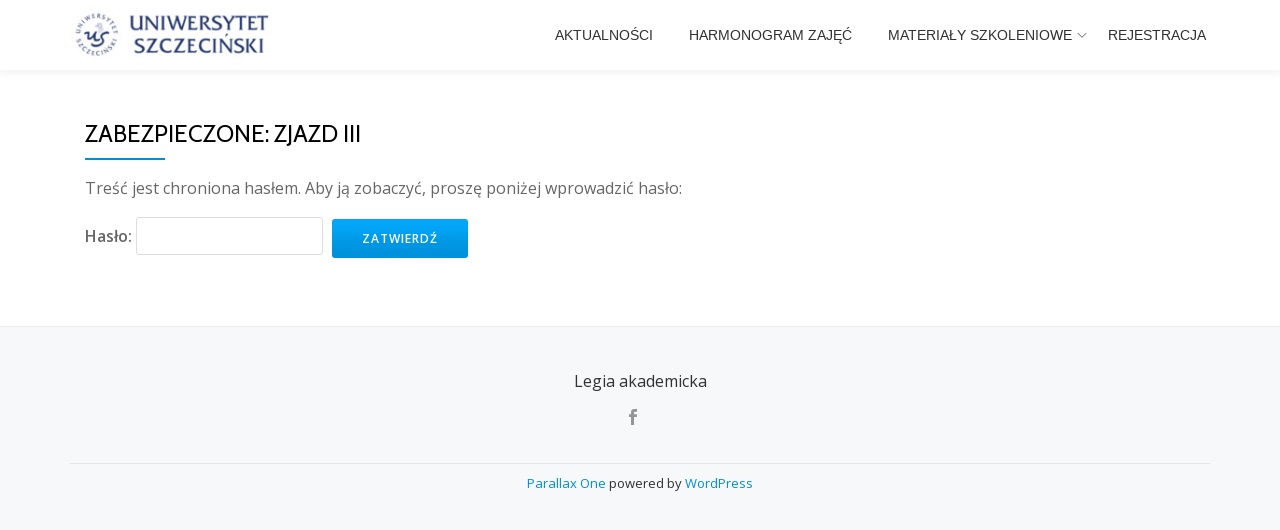

--- FILE ---
content_type: text/html; charset=UTF-8
request_url: http://legiaakademicka.usz.edu.pl/harmonogram_zjazdow/zjazd-iii/
body_size: 4742
content:
<!DOCTYPE html>
<html lang="pl-PL" class="no-js">
<head>
<meta charset="UTF-8">
<meta name="viewport" content="width=device-width, initial-scale=1">
<link rel="profile" href="http://gmpg.org/xfn/11">
<link rel="pingback" href="http://legiaakademicka.usz.edu.pl/xmlrpc.php">
<title>ZJAZD III &#8211; Legia Akademicka</title>
<link rel='dns-prefetch' href='//fonts.googleapis.com' />
<link rel='dns-prefetch' href='//s.w.org' />
<link rel="alternate" type="application/rss+xml" title="Legia Akademicka &raquo; Kanał z wpisami" href="http://legiaakademicka.usz.edu.pl/feed/" />
<link rel="alternate" type="application/rss+xml" title="Legia Akademicka &raquo; Kanał z komentarzami" href="http://legiaakademicka.usz.edu.pl/comments/feed/" />
		<script type="text/javascript">
			window._wpemojiSettings = {"baseUrl":"https:\/\/s.w.org\/images\/core\/emoji\/2.3\/72x72\/","ext":".png","svgUrl":"https:\/\/s.w.org\/images\/core\/emoji\/2.3\/svg\/","svgExt":".svg","source":{"concatemoji":"\/\/legiaakademicka.usz.edu.pl\/wp-includes\/js\/wp-emoji-release.min.js?ver=4.8.25"}};
			!function(t,a,e){var r,i,n,o=a.createElement("canvas"),l=o.getContext&&o.getContext("2d");function c(t){var e=a.createElement("script");e.src=t,e.defer=e.type="text/javascript",a.getElementsByTagName("head")[0].appendChild(e)}for(n=Array("flag","emoji4"),e.supports={everything:!0,everythingExceptFlag:!0},i=0;i<n.length;i++)e.supports[n[i]]=function(t){var e,a=String.fromCharCode;if(!l||!l.fillText)return!1;switch(l.clearRect(0,0,o.width,o.height),l.textBaseline="top",l.font="600 32px Arial",t){case"flag":return(l.fillText(a(55356,56826,55356,56819),0,0),e=o.toDataURL(),l.clearRect(0,0,o.width,o.height),l.fillText(a(55356,56826,8203,55356,56819),0,0),e===o.toDataURL())?!1:(l.clearRect(0,0,o.width,o.height),l.fillText(a(55356,57332,56128,56423,56128,56418,56128,56421,56128,56430,56128,56423,56128,56447),0,0),e=o.toDataURL(),l.clearRect(0,0,o.width,o.height),l.fillText(a(55356,57332,8203,56128,56423,8203,56128,56418,8203,56128,56421,8203,56128,56430,8203,56128,56423,8203,56128,56447),0,0),e!==o.toDataURL());case"emoji4":return l.fillText(a(55358,56794,8205,9794,65039),0,0),e=o.toDataURL(),l.clearRect(0,0,o.width,o.height),l.fillText(a(55358,56794,8203,9794,65039),0,0),e!==o.toDataURL()}return!1}(n[i]),e.supports.everything=e.supports.everything&&e.supports[n[i]],"flag"!==n[i]&&(e.supports.everythingExceptFlag=e.supports.everythingExceptFlag&&e.supports[n[i]]);e.supports.everythingExceptFlag=e.supports.everythingExceptFlag&&!e.supports.flag,e.DOMReady=!1,e.readyCallback=function(){e.DOMReady=!0},e.supports.everything||(r=function(){e.readyCallback()},a.addEventListener?(a.addEventListener("DOMContentLoaded",r,!1),t.addEventListener("load",r,!1)):(t.attachEvent("onload",r),a.attachEvent("onreadystatechange",function(){"complete"===a.readyState&&e.readyCallback()})),(r=e.source||{}).concatemoji?c(r.concatemoji):r.wpemoji&&r.twemoji&&(c(r.twemoji),c(r.wpemoji)))}(window,document,window._wpemojiSettings);
		</script>
		<style type="text/css">
img.wp-smiley,
img.emoji {
	display: inline !important;
	border: none !important;
	box-shadow: none !important;
	height: 1em !important;
	width: 1em !important;
	margin: 0 .07em !important;
	vertical-align: -0.1em !important;
	background: none !important;
	padding: 0 !important;
}
</style>
<link rel='stylesheet' id='contact-form-7-css'  href='//legiaakademicka.usz.edu.pl/wp-content/plugins/contact-form-7/includes/css/styles.css?ver=4.9.1' type='text/css' media='all' />
<link rel='stylesheet' id='parallax-one-fonts-css'  href='//fonts.googleapis.com/css?family=Cabin%3A400%2C600%7COpen+Sans%3A400%2C300%2C600&#038;subset=latin%2Clatin-ext' type='text/css' media='all' />
<link rel='stylesheet' id='parallax-one-bootstrap-style-css'  href='//legiaakademicka.usz.edu.pl/wp-content/themes/Parallax-One/css/bootstrap.min.css?ver=3.3.1' type='text/css' media='all' />
<link rel='stylesheet' id='parallax-one-style-css'  href='//legiaakademicka.usz.edu.pl/wp-content/themes/Parallax-One/style.css?ver=1.0.0' type='text/css' media='all' />
<script type='text/javascript' src='//legiaakademicka.usz.edu.pl/wp-includes/js/jquery/jquery.js?ver=1.12.4'></script>
<script type='text/javascript' src='//legiaakademicka.usz.edu.pl/wp-includes/js/jquery/jquery-migrate.min.js?ver=1.4.1'></script>
<link rel='https://api.w.org/' href='http://legiaakademicka.usz.edu.pl/wp-json/' />
<link rel="EditURI" type="application/rsd+xml" title="RSD" href="http://legiaakademicka.usz.edu.pl/xmlrpc.php?rsd" />
<link rel="wlwmanifest" type="application/wlwmanifest+xml" href="http://legiaakademicka.usz.edu.pl/wp-includes/wlwmanifest.xml" /> 
<meta name="generator" content="WordPress 4.8.25" />
<link rel="canonical" href="http://legiaakademicka.usz.edu.pl/harmonogram_zjazdow/zjazd-iii/" />
<link rel='shortlink' href='http://legiaakademicka.usz.edu.pl/?p=349' />
<link rel="alternate" type="application/json+oembed" href="http://legiaakademicka.usz.edu.pl/wp-json/oembed/1.0/embed?url=http%3A%2F%2Flegiaakademicka.usz.edu.pl%2Fharmonogram_zjazdow%2Fzjazd-iii%2F" />
<link rel="alternate" type="text/xml+oembed" href="http://legiaakademicka.usz.edu.pl/wp-json/oembed/1.0/embed?url=http%3A%2F%2Flegiaakademicka.usz.edu.pl%2Fharmonogram_zjazdow%2Fzjazd-iii%2F&#038;format=xml" />
<!--[if lt IE 9]>
<script src="//legiaakademicka.usz.edu.pl/wp-content/themes/Parallax-One/js/html5shiv.min.js"></script>
<![endif]-->
		<style type="text/css" id="wp-custom-css">
			/*
Tutaj możesz dodać własny CSS.

Naciśnij ikonkę pomocy, żeby dowiedzieć się więcej.
*/
.client-logos li img {
  max-height: 90px;}		</style>
	</head>

<body itemscope itemtype="http://schema.org/WebPage" class="page-template-default page page-id-349 page-child parent-pageid-275 group-blog" dir="ltr">
<div id="mobilebgfix">
  <div class="mobile-bg-fix-img-wrap">
    <div class="mobile-bg-fix-img"></div>
  </div>
  <div class="mobile-bg-fix-whole-site">

	<a class="skip-link screen-reader-text" href="#content">Skip to content</a>
	<!-- =========================
     PRE LOADER
    ============================== -->
	

	<!-- =========================
     SECTION: HOME / HEADER
    ============================== -->
	<!--header-->
  	<header itemscope itemtype="http://schema.org/WPHeader" id="masthead" role="banner" data-stellar-background-ratio="0.5" class="header header-style-one site-header">
            <!-- COLOR OVER IMAGE -->
        		<div class="overlay-layer-nav sticky-navigation-open">

            <!-- STICKY NAVIGATION -->
            <div class="navbar navbar-inverse bs-docs-nav navbar-fixed-top sticky-navigation appear-on-scroll">
				<!-- CONTAINER -->
                <div class="container">

                    <div class="navbar-header">

                        <!-- LOGO -->

                        <button title='Toggle Menu' aria-controls='menu-main-menu' aria-expanded='false' type="button" class="navbar-toggle menu-toggle" id="menu-toggle" data-toggle="collapse" data-target="#menu-primary">
                            <span class="screen-reader-text">Toggle navigation</span>
                            <span class="icon-bar"></span>
                            <span class="icon-bar"></span>
                            <span class="icon-bar"></span>
                        </button>

						<a href="http://legiaakademicka.usz.edu.pl/" class="navbar-brand" title="Legia Akademicka"><img src="//legiaakademicka.usz.edu.pl/wp-content/uploads/2017/11/logo-new1.jpg" alt="Legia Akademicka"></a><div class="header-logo-wrap text-header paralax_one_only_customizer"><h1 itemprop="headline" id="site-title" class="site-title"><a href="http://legiaakademicka.usz.edu.pl/" title="Legia Akademicka" rel="home">Legia Akademicka</a></h1><p itemprop="description" id="site-description" class="site-description"></p></div>
                    </div>

                    <!-- MENU -->
					<div itemscope itemtype="http://schema.org/SiteNavigationElement" aria-label="Primary Menu" id="menu-primary" class="navbar-collapse collapse">
						<!-- LOGO ON STICKY NAV BAR -->
						<div id="site-header-menu" class="site-header-menu">
							<nav id="site-navigation" class="main-navigation" role="navigation">
							<div class="menu-rejestracja-online-container"><ul id="menu-rejestracja-online" class="primary-menu small-text"><li id="menu-item-335" class="menu-item menu-item-type-post_type menu-item-object-page menu-item-335"><a href="http://legiaakademicka.usz.edu.pl/aktualnosci/">Aktualności</a></li>
<li id="menu-item-331" class="menu-item menu-item-type-post_type menu-item-object-page current-page-ancestor current-page-parent menu-item-331"><a href="http://legiaakademicka.usz.edu.pl/harmonogram_zjazdow/">Harmonogram zajęć</a></li>
<li id="menu-item-334" class="menu-item menu-item-type-post_type menu-item-object-page current-menu-ancestor current-menu-parent current_page_parent current_page_ancestor menu-item-has-children menu-item-334"><a href="http://legiaakademicka.usz.edu.pl/materialy-szkoleniowe/">Materiały szkoleniowe</a>
<ul  class="sub-menu">
	<li id="menu-item-792" class="menu-item menu-item-type-post_type menu-item-object-page menu-item-792"><a href="http://legiaakademicka.usz.edu.pl/materialy-szkoleniowe/materialy-ed-8/">Materiały ed. 8</a></li>
	<li id="menu-item-483" class="menu-item menu-item-type-post_type menu-item-object-page menu-item-483"><a href="http://legiaakademicka.usz.edu.pl/harmonogram_zjazdow/zjazd-i/">ZJAZD I</a></li>
	<li id="menu-item-484" class="menu-item menu-item-type-post_type menu-item-object-page menu-item-484"><a href="http://legiaakademicka.usz.edu.pl/harmonogram_zjazdow/zjazd-ii/">ZJAZD II</a></li>
	<li id="menu-item-485" class="menu-item menu-item-type-post_type menu-item-object-page current-menu-item page_item page-item-349 current_page_item menu-item-485"><a href="http://legiaakademicka.usz.edu.pl/harmonogram_zjazdow/zjazd-iii/">ZJAZD III</a></li>
	<li id="menu-item-486" class="menu-item menu-item-type-post_type menu-item-object-page menu-item-486"><a href="http://legiaakademicka.usz.edu.pl/harmonogram_zjazdow/materialy_szkoleniowe_wojskowe/">MATERIAŁY SZKOLENIOWE WOJSKOWE</a></li>
	<li id="menu-item-487" class="menu-item menu-item-type-post_type menu-item-object-page menu-item-487"><a href="http://legiaakademicka.usz.edu.pl/harmonogram_zjazdow/egzamin-koncowy/">EGZAMIN KOŃCOWY/POPRAWKOWY</a></li>
</ul>
</li>
<li id="menu-item-336" class="menu-item menu-item-type-post_type menu-item-object-page menu-item-336"><a href="http://legiaakademicka.usz.edu.pl/rejestracja/">Rejestracja</a></li>
</ul></div>							</nav>
						</div>
                    </div>


                </div>
                <!-- /END CONTAINER -->
            </div>
            <!-- /END STICKY NAVIGATION -->

	</div>
	<!-- /END COLOR OVER IMAGE -->
	</header>
<!-- /END HOME / HEADER  -->

<div id="content" class="content-warp">
		<div class="container">
		<div id="primary" class="content-area col-md-12">
			<main itemscope itemtype="http://schema.org/WebPageElement" itemprop="mainContentOfPage" id="main" class="site-main" role="main">

						
				
<article id="post-349" class="post-349 page type-page status-publish post-password-required hentry">
	
			<header class="entry-header">
			<h1 class="entry-title single-title" itemprop="headline">Zabezpieczone: ZJAZD III</h1>			<div class="colored-line-left"></div>
			<div class="clearfix"></div>
		</header><!-- .entry-header -->
	
	<div class="entry-content content-page " itemprop="text">
		<form action="http://legiaakademicka.usz.edu.pl/wp-login.php?action=postpass" class="post-password-form" method="post">
<p>Treść jest chroniona hasłem. Aby ją zobaczyć, proszę poniżej wprowadzić hasło:</p>
<p><label for="pwbox-349">Hasło: <input name="post_password" id="pwbox-349" type="password" size="20" /></label> <input type="submit" name="Submit" value="Zatwierdź" /></p>
</form>
			</div><!-- .entry-content -->

	<footer class="entry-footer">
			</footer><!-- .fentry-footer -->
	</article><!-- #post-## -->

				
						
			</main><!-- #main -->
		</div><!-- #primary -->
		
	</div>
	</div><!-- .content-wrap -->
<footer itemscope itemtype="http://schema.org/WPFooter" id="footer" role="contentinfo" class = "footer grey-bg">
	<div class="container">
		<div class="footer-widget-wrap">
					</div><!-- .footer-widget-wrap -->

		<div class="footer-bottom-wrap">
							<span class="parallax_one_copyright_content">Legia akademicka</span>
			
			<div itemscope role="navigation" itemtype="http://schema.org/SiteNavigationElement" id="menu-secondary" aria-label="Secondary Menu">
				<h2 class="screen-reader-text">Secondary Menu</h2>
							</div>

								<ul class="social-icons">
														<li>
																				<a target="_blank" href="https://www.facebook.com/LegiaAkademickaMON/">
												<span class="parallax-one-footer-icons icon-social-facebook transparent-text-dark"></span>
											</a>
																	</li>
															<li>
																				<a target="_blank" href="https://www.facebook.com/LegiaAkademickaMON/">
												<span class="parallax-one-footer-icons No Icon transparent-text-dark"></span>
											</a>
																	</li>
												</ul>
						</div><!-- .footer-bottom-wrap -->
		<div class="powered-by"><a href="https://themeisle.com/themes/parallax-one/" target="_blank" rel="nofollow">Parallax One </a>powered by <a class="" href="http://wordpress.org/" target="_blank" rel="nofollow">WordPress</a></div>	</div><!-- container -->
</footer>

</div>
</div>

<script type='text/javascript'>
/* <![CDATA[ */
var wpcf7 = {"apiSettings":{"root":"http:\/\/legiaakademicka.usz.edu.pl\/wp-json\/contact-form-7\/v1","namespace":"contact-form-7\/v1"},"recaptcha":{"messages":{"empty":"Potwierd\u017a, \u017ce nie jeste\u015b robotem."}}};
/* ]]> */
</script>
<script type='text/javascript' src='//legiaakademicka.usz.edu.pl/wp-content/plugins/contact-form-7/includes/js/scripts.js?ver=4.9.1'></script>
<script type='text/javascript' src='//legiaakademicka.usz.edu.pl/wp-content/themes/Parallax-One/js/bootstrap.min.js?ver=3.3.5'></script>
<script type='text/javascript'>
/* <![CDATA[ */
var screenReaderText = {"expand":"<span class=\"screen-reader-text\">expand child menu<\/span>","collapse":"<span class=\"screen-reader-text\">collapse child menu<\/span>"};
/* ]]> */
</script>
<script type='text/javascript' src='//legiaakademicka.usz.edu.pl/wp-content/themes/Parallax-One/js/custom.all.js?ver=2.0.2'></script>
<script type='text/javascript' src='//legiaakademicka.usz.edu.pl/wp-content/themes/Parallax-One/js/skip-link-focus-fix.js?ver=1.0.0'></script>
<script type='text/javascript' src='//legiaakademicka.usz.edu.pl/wp-includes/js/wp-embed.min.js?ver=4.8.25'></script>
<style type="text/css">.overlay-layer-wrap{ background:rgba(96,96,96,0.7);}</style></body>
</html>